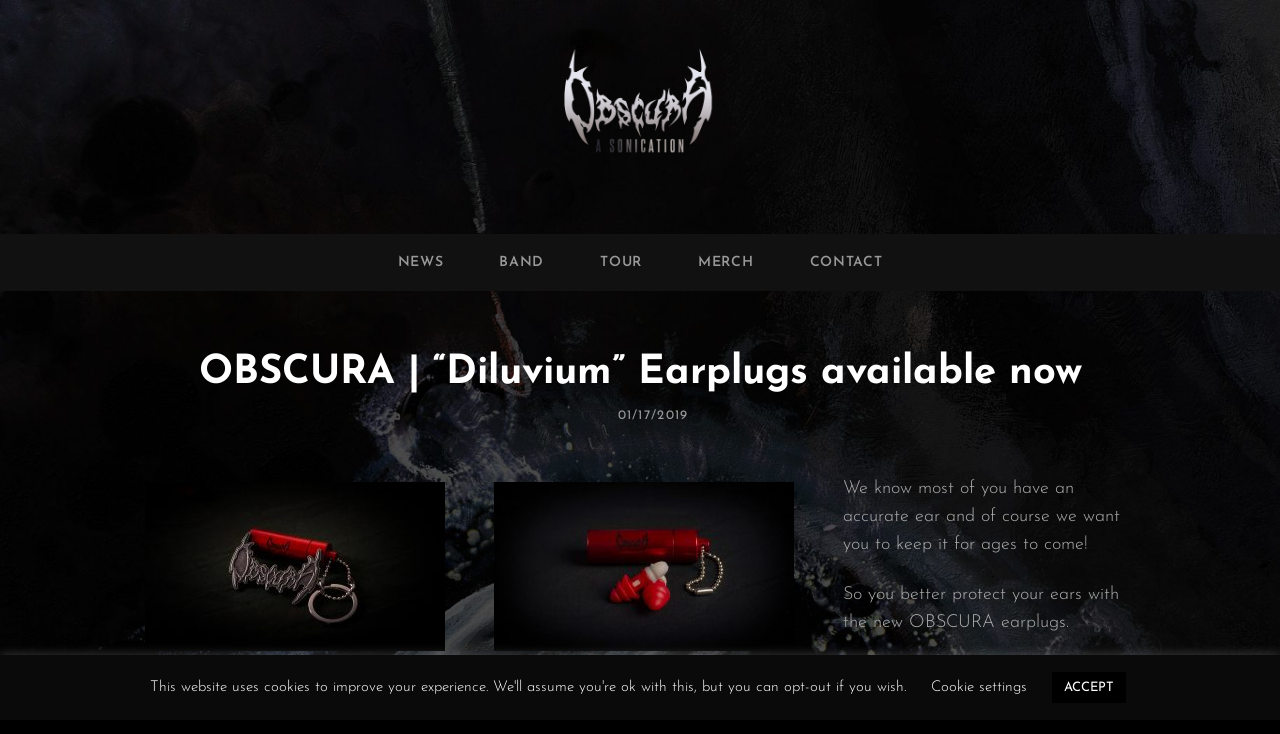

--- FILE ---
content_type: text/html; charset=utf-8
request_url: https://www.google.com/recaptcha/api2/aframe
body_size: 267
content:
<!DOCTYPE HTML><html><head><meta http-equiv="content-type" content="text/html; charset=UTF-8"></head><body><script nonce="DT_Q6o4dyNDxokUj9NxacQ">/** Anti-fraud and anti-abuse applications only. See google.com/recaptcha */ try{var clients={'sodar':'https://pagead2.googlesyndication.com/pagead/sodar?'};window.addEventListener("message",function(a){try{if(a.source===window.parent){var b=JSON.parse(a.data);var c=clients[b['id']];if(c){var d=document.createElement('img');d.src=c+b['params']+'&rc='+(localStorage.getItem("rc::a")?sessionStorage.getItem("rc::b"):"");window.document.body.appendChild(d);sessionStorage.setItem("rc::e",parseInt(sessionStorage.getItem("rc::e")||0)+1);localStorage.setItem("rc::h",'1769204590607');}}}catch(b){}});window.parent.postMessage("_grecaptcha_ready", "*");}catch(b){}</script></body></html>